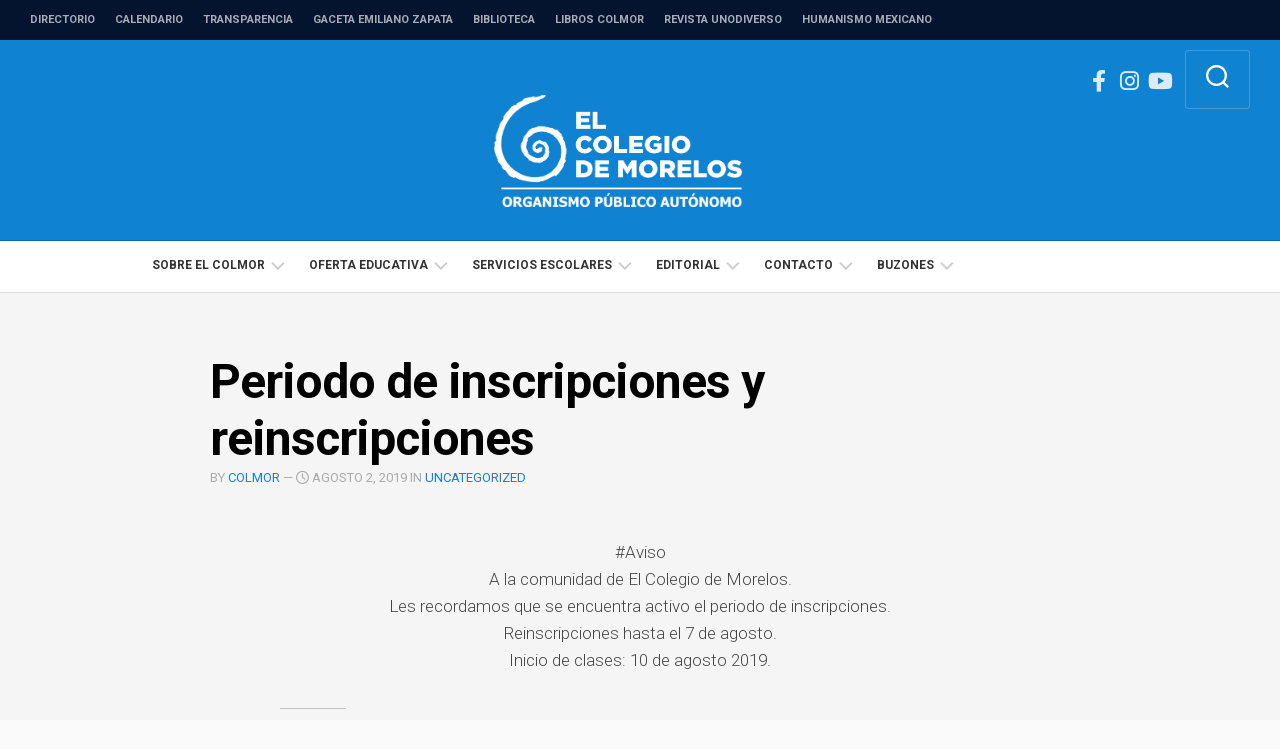

--- FILE ---
content_type: text/html; charset=UTF-8
request_url: https://elcolegiodemorelos.edu.mx/periodo-de-inscripciones-y-reinscripciones/
body_size: 21233
content:
<!DOCTYPE html> 
<html class="no-js" lang="es">

<head>
	<meta charset="UTF-8">
	<meta name="viewport" content="width=device-width, initial-scale=1.0">
	<link rel="profile" href="https://gmpg.org/xfn/11">
		
	<title>Periodo de inscripciones y reinscripciones &#8211; El Colegio de Morelos</title>
<meta name='robots' content='max-image-preview:large' />
<script>document.documentElement.className = document.documentElement.className.replace("no-js","js");</script>
<link rel='dns-prefetch' href='//stats.wp.com' />
<link rel='dns-prefetch' href='//fonts.googleapis.com' />
<link rel='dns-prefetch' href='//v0.wordpress.com' />
<link rel='dns-prefetch' href='//widgets.wp.com' />
<link rel='dns-prefetch' href='//jetpack.wordpress.com' />
<link rel='dns-prefetch' href='//s0.wp.com' />
<link rel='dns-prefetch' href='//public-api.wordpress.com' />
<link rel='dns-prefetch' href='//0.gravatar.com' />
<link rel='dns-prefetch' href='//1.gravatar.com' />
<link rel='dns-prefetch' href='//2.gravatar.com' />
<link rel='preconnect' href='//i0.wp.com' />
<link rel='preconnect' href='//c0.wp.com' />
<link rel="alternate" type="application/rss+xml" title="El Colegio de Morelos &raquo; Feed" href="https://elcolegiodemorelos.edu.mx/feed/" />
<link rel="alternate" type="application/rss+xml" title="El Colegio de Morelos &raquo; Feed de los comentarios" href="https://elcolegiodemorelos.edu.mx/comments/feed/" />
<link rel="alternate" title="oEmbed (JSON)" type="application/json+oembed" href="https://elcolegiodemorelos.edu.mx/wp-json/oembed/1.0/embed?url=https%3A%2F%2Felcolegiodemorelos.edu.mx%2Fperiodo-de-inscripciones-y-reinscripciones%2F" />
<link rel="alternate" title="oEmbed (XML)" type="text/xml+oembed" href="https://elcolegiodemorelos.edu.mx/wp-json/oembed/1.0/embed?url=https%3A%2F%2Felcolegiodemorelos.edu.mx%2Fperiodo-de-inscripciones-y-reinscripciones%2F&#038;format=xml" />
<style id='wp-img-auto-sizes-contain-inline-css' type='text/css'>
img:is([sizes=auto i],[sizes^="auto," i]){contain-intrinsic-size:3000px 1500px}
/*# sourceURL=wp-img-auto-sizes-contain-inline-css */
</style>
<link rel='stylesheet' id='jetpack_related-posts-css' href='https://c0.wp.com/p/jetpack/15.4/modules/related-posts/related-posts.css' type='text/css' media='all' />
<style id='wp-emoji-styles-inline-css' type='text/css'>

	img.wp-smiley, img.emoji {
		display: inline !important;
		border: none !important;
		box-shadow: none !important;
		height: 1em !important;
		width: 1em !important;
		margin: 0 0.07em !important;
		vertical-align: -0.1em !important;
		background: none !important;
		padding: 0 !important;
	}
/*# sourceURL=wp-emoji-styles-inline-css */
</style>
<style id='wp-block-library-inline-css' type='text/css'>
:root{--wp-block-synced-color:#7a00df;--wp-block-synced-color--rgb:122,0,223;--wp-bound-block-color:var(--wp-block-synced-color);--wp-editor-canvas-background:#ddd;--wp-admin-theme-color:#007cba;--wp-admin-theme-color--rgb:0,124,186;--wp-admin-theme-color-darker-10:#006ba1;--wp-admin-theme-color-darker-10--rgb:0,107,160.5;--wp-admin-theme-color-darker-20:#005a87;--wp-admin-theme-color-darker-20--rgb:0,90,135;--wp-admin-border-width-focus:2px}@media (min-resolution:192dpi){:root{--wp-admin-border-width-focus:1.5px}}.wp-element-button{cursor:pointer}:root .has-very-light-gray-background-color{background-color:#eee}:root .has-very-dark-gray-background-color{background-color:#313131}:root .has-very-light-gray-color{color:#eee}:root .has-very-dark-gray-color{color:#313131}:root .has-vivid-green-cyan-to-vivid-cyan-blue-gradient-background{background:linear-gradient(135deg,#00d084,#0693e3)}:root .has-purple-crush-gradient-background{background:linear-gradient(135deg,#34e2e4,#4721fb 50%,#ab1dfe)}:root .has-hazy-dawn-gradient-background{background:linear-gradient(135deg,#faaca8,#dad0ec)}:root .has-subdued-olive-gradient-background{background:linear-gradient(135deg,#fafae1,#67a671)}:root .has-atomic-cream-gradient-background{background:linear-gradient(135deg,#fdd79a,#004a59)}:root .has-nightshade-gradient-background{background:linear-gradient(135deg,#330968,#31cdcf)}:root .has-midnight-gradient-background{background:linear-gradient(135deg,#020381,#2874fc)}:root{--wp--preset--font-size--normal:16px;--wp--preset--font-size--huge:42px}.has-regular-font-size{font-size:1em}.has-larger-font-size{font-size:2.625em}.has-normal-font-size{font-size:var(--wp--preset--font-size--normal)}.has-huge-font-size{font-size:var(--wp--preset--font-size--huge)}.has-text-align-center{text-align:center}.has-text-align-left{text-align:left}.has-text-align-right{text-align:right}.has-fit-text{white-space:nowrap!important}#end-resizable-editor-section{display:none}.aligncenter{clear:both}.items-justified-left{justify-content:flex-start}.items-justified-center{justify-content:center}.items-justified-right{justify-content:flex-end}.items-justified-space-between{justify-content:space-between}.screen-reader-text{border:0;clip-path:inset(50%);height:1px;margin:-1px;overflow:hidden;padding:0;position:absolute;width:1px;word-wrap:normal!important}.screen-reader-text:focus{background-color:#ddd;clip-path:none;color:#444;display:block;font-size:1em;height:auto;left:5px;line-height:normal;padding:15px 23px 14px;text-decoration:none;top:5px;width:auto;z-index:100000}html :where(.has-border-color){border-style:solid}html :where([style*=border-top-color]){border-top-style:solid}html :where([style*=border-right-color]){border-right-style:solid}html :where([style*=border-bottom-color]){border-bottom-style:solid}html :where([style*=border-left-color]){border-left-style:solid}html :where([style*=border-width]){border-style:solid}html :where([style*=border-top-width]){border-top-style:solid}html :where([style*=border-right-width]){border-right-style:solid}html :where([style*=border-bottom-width]){border-bottom-style:solid}html :where([style*=border-left-width]){border-left-style:solid}html :where(img[class*=wp-image-]){height:auto;max-width:100%}:where(figure){margin:0 0 1em}html :where(.is-position-sticky){--wp-admin--admin-bar--position-offset:var(--wp-admin--admin-bar--height,0px)}@media screen and (max-width:600px){html :where(.is-position-sticky){--wp-admin--admin-bar--position-offset:0px}}

/*# sourceURL=wp-block-library-inline-css */
</style><style id='global-styles-inline-css' type='text/css'>
:root{--wp--preset--aspect-ratio--square: 1;--wp--preset--aspect-ratio--4-3: 4/3;--wp--preset--aspect-ratio--3-4: 3/4;--wp--preset--aspect-ratio--3-2: 3/2;--wp--preset--aspect-ratio--2-3: 2/3;--wp--preset--aspect-ratio--16-9: 16/9;--wp--preset--aspect-ratio--9-16: 9/16;--wp--preset--color--black: #000000;--wp--preset--color--cyan-bluish-gray: #abb8c3;--wp--preset--color--white: #ffffff;--wp--preset--color--pale-pink: #f78da7;--wp--preset--color--vivid-red: #cf2e2e;--wp--preset--color--luminous-vivid-orange: #ff6900;--wp--preset--color--luminous-vivid-amber: #fcb900;--wp--preset--color--light-green-cyan: #7bdcb5;--wp--preset--color--vivid-green-cyan: #00d084;--wp--preset--color--pale-cyan-blue: #8ed1fc;--wp--preset--color--vivid-cyan-blue: #0693e3;--wp--preset--color--vivid-purple: #9b51e0;--wp--preset--gradient--vivid-cyan-blue-to-vivid-purple: linear-gradient(135deg,rgb(6,147,227) 0%,rgb(155,81,224) 100%);--wp--preset--gradient--light-green-cyan-to-vivid-green-cyan: linear-gradient(135deg,rgb(122,220,180) 0%,rgb(0,208,130) 100%);--wp--preset--gradient--luminous-vivid-amber-to-luminous-vivid-orange: linear-gradient(135deg,rgb(252,185,0) 0%,rgb(255,105,0) 100%);--wp--preset--gradient--luminous-vivid-orange-to-vivid-red: linear-gradient(135deg,rgb(255,105,0) 0%,rgb(207,46,46) 100%);--wp--preset--gradient--very-light-gray-to-cyan-bluish-gray: linear-gradient(135deg,rgb(238,238,238) 0%,rgb(169,184,195) 100%);--wp--preset--gradient--cool-to-warm-spectrum: linear-gradient(135deg,rgb(74,234,220) 0%,rgb(151,120,209) 20%,rgb(207,42,186) 40%,rgb(238,44,130) 60%,rgb(251,105,98) 80%,rgb(254,248,76) 100%);--wp--preset--gradient--blush-light-purple: linear-gradient(135deg,rgb(255,206,236) 0%,rgb(152,150,240) 100%);--wp--preset--gradient--blush-bordeaux: linear-gradient(135deg,rgb(254,205,165) 0%,rgb(254,45,45) 50%,rgb(107,0,62) 100%);--wp--preset--gradient--luminous-dusk: linear-gradient(135deg,rgb(255,203,112) 0%,rgb(199,81,192) 50%,rgb(65,88,208) 100%);--wp--preset--gradient--pale-ocean: linear-gradient(135deg,rgb(255,245,203) 0%,rgb(182,227,212) 50%,rgb(51,167,181) 100%);--wp--preset--gradient--electric-grass: linear-gradient(135deg,rgb(202,248,128) 0%,rgb(113,206,126) 100%);--wp--preset--gradient--midnight: linear-gradient(135deg,rgb(2,3,129) 0%,rgb(40,116,252) 100%);--wp--preset--font-size--small: 13px;--wp--preset--font-size--medium: 20px;--wp--preset--font-size--large: 36px;--wp--preset--font-size--x-large: 42px;--wp--preset--spacing--20: 0.44rem;--wp--preset--spacing--30: 0.67rem;--wp--preset--spacing--40: 1rem;--wp--preset--spacing--50: 1.5rem;--wp--preset--spacing--60: 2.25rem;--wp--preset--spacing--70: 3.38rem;--wp--preset--spacing--80: 5.06rem;--wp--preset--shadow--natural: 6px 6px 9px rgba(0, 0, 0, 0.2);--wp--preset--shadow--deep: 12px 12px 50px rgba(0, 0, 0, 0.4);--wp--preset--shadow--sharp: 6px 6px 0px rgba(0, 0, 0, 0.2);--wp--preset--shadow--outlined: 6px 6px 0px -3px rgb(255, 255, 255), 6px 6px rgb(0, 0, 0);--wp--preset--shadow--crisp: 6px 6px 0px rgb(0, 0, 0);}:where(.is-layout-flex){gap: 0.5em;}:where(.is-layout-grid){gap: 0.5em;}body .is-layout-flex{display: flex;}.is-layout-flex{flex-wrap: wrap;align-items: center;}.is-layout-flex > :is(*, div){margin: 0;}body .is-layout-grid{display: grid;}.is-layout-grid > :is(*, div){margin: 0;}:where(.wp-block-columns.is-layout-flex){gap: 2em;}:where(.wp-block-columns.is-layout-grid){gap: 2em;}:where(.wp-block-post-template.is-layout-flex){gap: 1.25em;}:where(.wp-block-post-template.is-layout-grid){gap: 1.25em;}.has-black-color{color: var(--wp--preset--color--black) !important;}.has-cyan-bluish-gray-color{color: var(--wp--preset--color--cyan-bluish-gray) !important;}.has-white-color{color: var(--wp--preset--color--white) !important;}.has-pale-pink-color{color: var(--wp--preset--color--pale-pink) !important;}.has-vivid-red-color{color: var(--wp--preset--color--vivid-red) !important;}.has-luminous-vivid-orange-color{color: var(--wp--preset--color--luminous-vivid-orange) !important;}.has-luminous-vivid-amber-color{color: var(--wp--preset--color--luminous-vivid-amber) !important;}.has-light-green-cyan-color{color: var(--wp--preset--color--light-green-cyan) !important;}.has-vivid-green-cyan-color{color: var(--wp--preset--color--vivid-green-cyan) !important;}.has-pale-cyan-blue-color{color: var(--wp--preset--color--pale-cyan-blue) !important;}.has-vivid-cyan-blue-color{color: var(--wp--preset--color--vivid-cyan-blue) !important;}.has-vivid-purple-color{color: var(--wp--preset--color--vivid-purple) !important;}.has-black-background-color{background-color: var(--wp--preset--color--black) !important;}.has-cyan-bluish-gray-background-color{background-color: var(--wp--preset--color--cyan-bluish-gray) !important;}.has-white-background-color{background-color: var(--wp--preset--color--white) !important;}.has-pale-pink-background-color{background-color: var(--wp--preset--color--pale-pink) !important;}.has-vivid-red-background-color{background-color: var(--wp--preset--color--vivid-red) !important;}.has-luminous-vivid-orange-background-color{background-color: var(--wp--preset--color--luminous-vivid-orange) !important;}.has-luminous-vivid-amber-background-color{background-color: var(--wp--preset--color--luminous-vivid-amber) !important;}.has-light-green-cyan-background-color{background-color: var(--wp--preset--color--light-green-cyan) !important;}.has-vivid-green-cyan-background-color{background-color: var(--wp--preset--color--vivid-green-cyan) !important;}.has-pale-cyan-blue-background-color{background-color: var(--wp--preset--color--pale-cyan-blue) !important;}.has-vivid-cyan-blue-background-color{background-color: var(--wp--preset--color--vivid-cyan-blue) !important;}.has-vivid-purple-background-color{background-color: var(--wp--preset--color--vivid-purple) !important;}.has-black-border-color{border-color: var(--wp--preset--color--black) !important;}.has-cyan-bluish-gray-border-color{border-color: var(--wp--preset--color--cyan-bluish-gray) !important;}.has-white-border-color{border-color: var(--wp--preset--color--white) !important;}.has-pale-pink-border-color{border-color: var(--wp--preset--color--pale-pink) !important;}.has-vivid-red-border-color{border-color: var(--wp--preset--color--vivid-red) !important;}.has-luminous-vivid-orange-border-color{border-color: var(--wp--preset--color--luminous-vivid-orange) !important;}.has-luminous-vivid-amber-border-color{border-color: var(--wp--preset--color--luminous-vivid-amber) !important;}.has-light-green-cyan-border-color{border-color: var(--wp--preset--color--light-green-cyan) !important;}.has-vivid-green-cyan-border-color{border-color: var(--wp--preset--color--vivid-green-cyan) !important;}.has-pale-cyan-blue-border-color{border-color: var(--wp--preset--color--pale-cyan-blue) !important;}.has-vivid-cyan-blue-border-color{border-color: var(--wp--preset--color--vivid-cyan-blue) !important;}.has-vivid-purple-border-color{border-color: var(--wp--preset--color--vivid-purple) !important;}.has-vivid-cyan-blue-to-vivid-purple-gradient-background{background: var(--wp--preset--gradient--vivid-cyan-blue-to-vivid-purple) !important;}.has-light-green-cyan-to-vivid-green-cyan-gradient-background{background: var(--wp--preset--gradient--light-green-cyan-to-vivid-green-cyan) !important;}.has-luminous-vivid-amber-to-luminous-vivid-orange-gradient-background{background: var(--wp--preset--gradient--luminous-vivid-amber-to-luminous-vivid-orange) !important;}.has-luminous-vivid-orange-to-vivid-red-gradient-background{background: var(--wp--preset--gradient--luminous-vivid-orange-to-vivid-red) !important;}.has-very-light-gray-to-cyan-bluish-gray-gradient-background{background: var(--wp--preset--gradient--very-light-gray-to-cyan-bluish-gray) !important;}.has-cool-to-warm-spectrum-gradient-background{background: var(--wp--preset--gradient--cool-to-warm-spectrum) !important;}.has-blush-light-purple-gradient-background{background: var(--wp--preset--gradient--blush-light-purple) !important;}.has-blush-bordeaux-gradient-background{background: var(--wp--preset--gradient--blush-bordeaux) !important;}.has-luminous-dusk-gradient-background{background: var(--wp--preset--gradient--luminous-dusk) !important;}.has-pale-ocean-gradient-background{background: var(--wp--preset--gradient--pale-ocean) !important;}.has-electric-grass-gradient-background{background: var(--wp--preset--gradient--electric-grass) !important;}.has-midnight-gradient-background{background: var(--wp--preset--gradient--midnight) !important;}.has-small-font-size{font-size: var(--wp--preset--font-size--small) !important;}.has-medium-font-size{font-size: var(--wp--preset--font-size--medium) !important;}.has-large-font-size{font-size: var(--wp--preset--font-size--large) !important;}.has-x-large-font-size{font-size: var(--wp--preset--font-size--x-large) !important;}
/*# sourceURL=global-styles-inline-css */
</style>

<style id='classic-theme-styles-inline-css' type='text/css'>
/*! This file is auto-generated */
.wp-block-button__link{color:#fff;background-color:#32373c;border-radius:9999px;box-shadow:none;text-decoration:none;padding:calc(.667em + 2px) calc(1.333em + 2px);font-size:1.125em}.wp-block-file__button{background:#32373c;color:#fff;text-decoration:none}
/*# sourceURL=/wp-includes/css/classic-themes.min.css */
</style>
<link rel='stylesheet' id='wp-components-css' href='https://c0.wp.com/c/6.9/wp-includes/css/dist/components/style.min.css' type='text/css' media='all' />
<link rel='stylesheet' id='godaddy-styles-css' href='https://elcolegiodemorelos.edu.mx/wp-content/plugins/coblocks/includes/Dependencies/GoDaddy/Styles/build/latest.css?ver=2.0.2' type='text/css' media='all' />
<link rel='stylesheet' id='agnar-style-css' href='https://elcolegiodemorelos.edu.mx/wp-content/themes/agnar/style.css?ver=6.9' type='text/css' media='all' />
<style id='agnar-style-inline-css' type='text/css'>
body { font-family: "Roboto", Arial, sans-serif; }

::selection { background-color: #0f83d2; }
::-moz-selection { background-color: #0f83d2; }

a,
.themeform label .required,
.toggle-search:hover,
.toggle-search.active,
.post-hover:hover .post-title a,
.post-title a:hover,
.post-nav li a:hover span,
.post-nav li a:hover i,
.widget a:hover,
.widget > ul li a:hover:before,
.widget > h3:after,
.widget_rss ul li a,
.widget_calendar a,
.alx-tabs-nav li.active a,
.alx-tab .tab-item-category a,
.alx-posts .post-item-category a,
.alx-tab li:hover .tab-item-title a,
.alx-tab li:hover .tab-item-comment a,
.alx-posts li:hover .post-item-title a,
.comment-tabs li.active a,
.comment-awaiting-moderation,
.child-menu a:hover,
.child-menu .current_page_item > a,
.wp-pagenavi a { color: #0f83d2; }

#wrap-nav-header .nav-menu:not(.mobile) a:hover { color: #0f83d2; }
#wrap-nav-header .nav-menu:not(.mobile) > div > ul > li.current_page_item > span > a:before, 
#wrap-nav-header .nav-menu:not(.mobile) > div > ul > li.current-menu-item > span > a:before, 
#wrap-nav-header .nav-menu:not(.mobile) > div > ul > li.current-menu-ancestor > span > a:before, 
#wrap-nav-header .nav-menu:not(.mobile) > div > ul > li.current-post-parent > span > a:before { border-bottom: 8px solid #0f83d2; }
#wrap-nav-header .nav-menu:not(.mobile) > div > ul > li.current_page_item > span, 
#wrap-nav-header .nav-menu:not(.mobile) > div > ul > li.current-menu-item > span, 
#wrap-nav-header .nav-menu:not(.mobile) > div > ul > li.current-menu-ancestor > span, 
#wrap-nav-header .nav-menu:not(.mobile) > div > ul > li.current-post-parent > span { border-bottom-color: #0f83d2; }
#wrap-nav-header .nav-menu:not(.mobile) > div > ul > li.current_page_item > span > a, 
#wrap-nav-header .nav-menu:not(.mobile) > div > ul > li.current-menu-item > span > a, 
#wrap-nav-header .nav-menu:not(.mobile) > div > ul > li.current-menu-ancestor > span > a, 
#wrap-nav-header .nav-menu:not(.mobile) > div > ul > li.current-post-parent > span > a { color: #0f83d2; }
#wrap-nav-header .nav-menu:not(.mobile) ul ul li.current_page_item > span > a, 
#wrap-nav-header .nav-menu:not(.mobile) ul ul li.current-menu-item > span > a, 
#wrap-nav-header .nav-menu:not(.mobile) ul ul li.current-menu-ancestor > span > a, 
#wrap-nav-header .nav-menu:not(.mobile) ul ul li.current-post-parent > span > a { color: #0f83d2; }
#wrap-nav-footer .nav-menu:not(.mobile) a:hover { color: #0f83d2; }
#wrap-nav-footer .nav-menu:not(.mobile) li.current_page_item > span > a, 
#wrap-nav-footer .nav-menu:not(.mobile) li.current-menu-item > span > a, 
#wrap-nav-footer .nav-menu:not(.mobile) li.current-menu-ancestor > span > a, 
#wrap-nav-footer .nav-menu:not(.mobile) li.current-post-parent > span > a { color: #0f83d2; }
#wrap-nav-footer .nav-menu:not(.mobile) ul ul li.current_page_item > span > a, 
#wrap-nav-footer .nav-menu:not(.mobile) ul ul li.current-menu-item > span > a, 
#wrap-nav-footer .nav-menu:not(.mobile) ul ul li.current-menu-ancestor > span > a, 
#wrap-nav-footer .nav-menu:not(.mobile) ul ul li.current-post-parent > span > a { color: #0f83d2; }

.themeform input[type="button"],
.themeform input[type="reset"],
.themeform input[type="submit"],
.themeform button[type="button"],
.themeform button[type="reset"],
.themeform button[type="submit"],
.featured-category-title,
.post-comments,
.post-tags a:hover,
.author-bio .bio-avatar:after,
.widget_calendar caption,
.commentlist li.bypostauthor > .comment-body:after,
.commentlist li.comment-author-admin > .comment-body:after { background-color: #0f83d2; }

.flex-item .avatar:hover { border-color: #0f83d2; }

#header-content,
.featured-category-title span:before,
.alx-tabs-nav li.active a { border-top-color: #0f83d2;  }

.featured-category-title span:before,
.widget > h3 > span,
.comment-tabs li.active a,
.wp-pagenavi a:hover,
.wp-pagenavi a:active,
.wp-pagenavi span.current { border-bottom-color: #0f83d2;  }

.featured-category-title span:after,
.post-comments > span:before { border-right-color: #0f83d2;  }

.featured-category-title span:before { border-left-color: #0f83d2;  }				
				

#wrap-nav-topbar { background: #04142e; }
#wrap-nav-topbar .nav-menu:not(.mobile) .menu ul { background: #04142e; }
#wrap-nav-topbar .nav-menu:not(.mobile) .menu ul:after { border-bottom-color: #04142e; }
#wrap-nav-topbar .nav-menu:not(.mobile) .menu ul ul:after { border-right-color: #04142e; border-bottom-color: transparent; }
#wrap-nav-topbar .nav-menu.mobile { background: #04142e; }
#wrap-nav-topbar .nav-menu.mobile ul ul { background: rgba(0,0,0,0.05); }
#wrap-nav-topbar .nav-menu.mobile ul li .menu-item-wrapper,
#wrap-nav-topbar .nav-menu.mobile ul ul li .menu-item-wrapper { border-bottom: 1px solid rgba(255,255,255,0.12); }
#wrap-nav-topbar .nav-menu.mobile ul button,
#wrap-nav-topbar .nav-menu.mobile ul ul button { border-left: 1px solid rgba(255,255,255,0.12); }
#wrap-nav-topbar .nav-menu.mobile > div > ul { border-top: 1px solid rgba(255,255,255,0.12); }
				
#header-content { border-top-color: #0f83d2; }
#header-content { border-top-width: 0px; }

#header-content { background: #0f83d2; border-bottom: 1px solid rgba(0,0,0,0.2) }
.site-title a { color: #fff; }
.site-description { color: rgba(255,255,255,0.7); }
.toggle-search { color: #fff; border-color: rgba(255,255,255,0.2); }
@media only screen and (min-width: 720px) {
	.toggle-search .svg-icon { fill: #fff; }
	.toggle-search:hover .svg-icon,
	.toggle-search.active .svg-icon { fill: #fff; }
}
.search-expand { background: #0f83d2; border-color: rgba(255,255,255,0.2); }
#header .social-links .social-tooltip { color: #fff; }
@media only screen and (max-width: 719px) {
	#header .social-links { border-top-color: rgba(255,255,255,0.2)!important; }
	.toggle-search { background: #fff; color: #555; border-right-color: #eee; }
	.toggle-search:hover,
	.toggle-search.active { color: #555; }
	.search-expand { background: transparent; }
}
				
.site-title a img { max-height: 112px; }
.featured-posts { height: 520px; }
.site-title a, .site-description { color: #blank; }

/*# sourceURL=agnar-style-inline-css */
</style>
<link rel='stylesheet' id='agnar-responsive-css' href='https://elcolegiodemorelos.edu.mx/wp-content/themes/agnar/responsive.css?ver=6.9' type='text/css' media='all' />
<link rel='stylesheet' id='agnar-font-awesome-css' href='https://elcolegiodemorelos.edu.mx/wp-content/themes/agnar/fonts/all.min.css?ver=6.9' type='text/css' media='all' />
<link rel='stylesheet' id='roboto-css' href='//fonts.googleapis.com/css?family=Roboto%3A400%2C300italic%2C300%2C400italic%2C700&#038;subset=latin%2Clatin-ext&#038;ver=6.9' type='text/css' media='all' />
<link rel='stylesheet' id='open-sans-css' href='https://fonts.googleapis.com/css?family=Open+Sans%3A300italic%2C400italic%2C600italic%2C300%2C400%2C600&#038;subset=latin%2Clatin-ext&#038;display=fallback&#038;ver=6.9' type='text/css' media='all' />
<link rel='stylesheet' id='jetpack_likes-css' href='https://c0.wp.com/p/jetpack/15.4/modules/likes/style.css' type='text/css' media='all' />
<script type="text/javascript" id="jetpack_related-posts-js-extra">
/* <![CDATA[ */
var related_posts_js_options = {"post_heading":"h4"};
//# sourceURL=jetpack_related-posts-js-extra
/* ]]> */
</script>
<script type="text/javascript" src="https://c0.wp.com/p/jetpack/15.4/_inc/build/related-posts/related-posts.min.js" id="jetpack_related-posts-js"></script>
<script type="text/javascript" src="https://c0.wp.com/c/6.9/wp-includes/js/jquery/jquery.min.js" id="jquery-core-js"></script>
<script type="text/javascript" src="https://c0.wp.com/c/6.9/wp-includes/js/jquery/jquery-migrate.min.js" id="jquery-migrate-js"></script>
<script type="text/javascript" src="https://elcolegiodemorelos.edu.mx/wp-content/themes/agnar/js/jquery.flexslider.min.js?ver=6.9" id="agnar-flexslider-js"></script>
<link rel="https://api.w.org/" href="https://elcolegiodemorelos.edu.mx/wp-json/" /><link rel="alternate" title="JSON" type="application/json" href="https://elcolegiodemorelos.edu.mx/wp-json/wp/v2/posts/3230" /><link rel="EditURI" type="application/rsd+xml" title="RSD" href="https://elcolegiodemorelos.edu.mx/xmlrpc.php?rsd" />
<meta name="generator" content="WordPress 6.9" />
<link rel="canonical" href="https://elcolegiodemorelos.edu.mx/periodo-de-inscripciones-y-reinscripciones/" />
<link rel='shortlink' href='https://wp.me/pdonA0-Q6' />
        <style>
            :root {
                --tpg-primary-color: #0d6efd;
                --tpg-secondary-color: #0654c4;
                --tpg-primary-light: #c4d0ff
            }

                        body .rt-tpg-container .rt-loading,
            body #bottom-script-loader .rt-ball-clip-rotate {
                color: #0367bf !important;
            }

                    </style>
		            <style>
                .rt-container-fluid {
                    position: relative;
                }

                .rt-tpg-container .tpg-pre-loader {
                    position: relative;
                    overflow: hidden;
                }

                .rt-tpg-container .rt-loading-overlay {
                    opacity: 0;
                    visibility: hidden;
                    position: absolute;
                    top: 0;
                    left: 0;
                    width: 100%;
                    height: 100%;
                    z-index: 1;
                    background-color: #fff;
                }

                .rt-tpg-container .rt-loading {
                    color: var(--tpg-primary-color);
                    position: absolute;
                    top: 40%;
                    left: 50%;
                    margin-left: -16px;
                    z-index: 2;
                    opacity: 0;
                    visibility: hidden;
                }

                .rt-tpg-container .tpg-pre-loader .rt-loading-overlay {
                    opacity: 0.8;
                    visibility: visible;
                }

                .tpg-carousel-main .tpg-pre-loader .rt-loading-overlay {
                    opacity: 1;
                }

                .rt-tpg-container .tpg-pre-loader .rt-loading {
                    opacity: 1;
                    visibility: visible;
                }


                #bottom-script-loader {
                    position: absolute;
                    width: calc(100% + 60px);
                    height: calc(100% + 60px);
                    z-index: 999;
                    background: rgba(255, 255, 255, 0.95);
                    margin: -30px;
                }

                #bottom-script-loader .rt-ball-clip-rotate {
                    color: var(--tpg-primary-color);
                    position: absolute;
                    top: 80px;
                    left: 50%;
                    margin-left: -16px;
                    z-index: 2;
                }

                .tpg-el-main-wrapper.loading {
                    min-height: 300px;
                    transition: 0.4s;
                }

                .tpg-el-main-wrapper.loading::before {
                    width: 32px;
                    height: 32px;
                    display: inline-block;
                    float: none;
                    border: 2px solid currentColor;
                    background: transparent;
                    border-bottom-color: transparent;
                    border-radius: 100%;
                    -webkit-animation: ball-clip-rotate 0.75s linear infinite;
                    -moz-animation: ball-clip-rotate 0.75s linear infinite;
                    -o-animation: ball-clip-rotate 0.75s linear infinite;
                    animation: ball-clip-rotate 0.75s linear infinite;
                    left: 50%;
                    top: 50%;
                    position: absolute;
                    z-index: 9999999999;
                    color: red;
                }


                .rt-tpg-container .slider-main-wrapper,
                .tpg-el-main-wrapper .slider-main-wrapper {
                    opacity: 0;
                }

                .md-modal {
                    visibility: hidden;
                }

                .md-modal.md-show {
                    visibility: visible;
                }

                .builder-content.content-invisible {
                    visibility: hidden;
                }

                .rt-tpg-container > *:not(.bottom-script-loader, .slider-main-wrapper) {
                    opacity: 0;
                }

                .rt-popup-content .rt-tpg-container > *:not(.bottom-script-loader, .slider-main-wrapper) {
                    opacity: 1;
                }

            </style>

            <script>
                jQuery(document).ready(function () {
                    setTimeout(function () {
                        jQuery('.rt-tpg-container > *:not(.bottom-script-loader, .slider-main-wrapper)').animate({ 'opacity': 1 })
                    }, 100)
                })

                jQuery(window).on('elementor/frontend/init', function () {
                    if (elementorFrontend.isEditMode()) {
                        elementorFrontend.hooks.addAction('frontend/element_ready/widget', function () {
                            jQuery('.rt-tpg-container > *:not(.bottom-script-loader, .slider-main-wrapper)').animate({ 'opacity': 1 })
                        })
                    }
                })
            </script>
			<style>img#wpstats{display:none}</style>
		<style type="text/css" id="custom-background-css">
body.custom-background { background-color: #fafafa; }
</style>
	
<!-- Jetpack Open Graph Tags -->
<meta property="og:type" content="article" />
<meta property="og:title" content="Periodo de inscripciones y reinscripciones" />
<meta property="og:url" content="https://elcolegiodemorelos.edu.mx/periodo-de-inscripciones-y-reinscripciones/" />
<meta property="og:description" content="#Aviso A la comunidad de El Colegio de Morelos. Les recordamos que se encuentra activo el periodo de inscripciones. Reinscripciones hasta el 7 de agosto. Inicio de clases: 10 de agosto 2019." />
<meta property="article:published_time" content="2019-08-02T17:17:17+00:00" />
<meta property="article:modified_time" content="2019-09-25T18:17:30+00:00" />
<meta property="og:site_name" content="El Colegio de Morelos" />
<meta property="og:image" content="https://i0.wp.com/elcolegiodemorelos.edu.mx/wp-content/uploads/2021/02/Logo-Autonomo-blanco.png?fit=2460%2C1109&#038;ssl=1" />
<meta property="og:image:width" content="2460" />
<meta property="og:image:height" content="1109" />
<meta property="og:image:alt" content="" />
<meta property="og:locale" content="es_ES" />
<meta name="twitter:text:title" content="Periodo de inscripciones y reinscripciones" />
<meta name="twitter:image" content="https://i0.wp.com/elcolegiodemorelos.edu.mx/wp-content/uploads/2020/11/cropped-icon-5.png?fit=240%2C240&amp;ssl=1" />
<meta name="twitter:card" content="summary" />

<!-- End Jetpack Open Graph Tags -->
<link rel="icon" href="https://i0.wp.com/elcolegiodemorelos.edu.mx/wp-content/uploads/2020/11/cropped-icon-5.png?fit=32%2C32&#038;ssl=1" sizes="32x32" />
<link rel="icon" href="https://i0.wp.com/elcolegiodemorelos.edu.mx/wp-content/uploads/2020/11/cropped-icon-5.png?fit=192%2C192&#038;ssl=1" sizes="192x192" />
<link rel="apple-touch-icon" href="https://i0.wp.com/elcolegiodemorelos.edu.mx/wp-content/uploads/2020/11/cropped-icon-5.png?fit=180%2C180&#038;ssl=1" />
<meta name="msapplication-TileImage" content="https://i0.wp.com/elcolegiodemorelos.edu.mx/wp-content/uploads/2020/11/cropped-icon-5.png?fit=270%2C270&#038;ssl=1" />
		<style type="text/css" id="wp-custom-css">
			div#wrap-nav-topbar.wrap-nav {
	background-color: #04142E;
	font-family: Roboto;
	color: white;
}
nav#nav-topbar-nav.main-navigation.nav-menu {
	font-size: 11px;
	font-weight: bold !important;
}



div#header-content { 
	background-color: 0F83D2;
	height: 200px;
}
.site-title {
	margin-top: 45px;
	margin-left: 38%;
}


div#wrap-nav-header.wrap-nav {
	font-family: Roboto;
	font-size:  !important;
}
div.menu-principal-container {
	padding-left: 10% !important;
	padding-right: 10% !important;
}
div#wrap-nav-header.wrap-nav a {
	font-size: 12px !important;
	text-transform: Uppercase;
}



div.featured-item {
	margin-top: 0px;
}
div.featured-posts.group.featured-count-1 {
	padding: 0px !important;
	margin: 0px !important;
	box-shadow: 2px 2px 6px gray;
	
}



.page-title.group {
	display: none !important;
}



h3.group::after {
	display: none;
}


.postid-10073 .post-title  {
	display: none !important;
}

.postid-10073 div.post-byline  {
	display: none !important;
}		</style>
		<style id="kirki-inline-styles"></style><link rel='stylesheet' id='joinchat-css' href='https://elcolegiodemorelos.edu.mx/wp-content/plugins/creame-whatsapp-me/public/css/joinchat.min.css?ver=6.0.10' type='text/css' media='all' />
<style id='joinchat-inline-css' type='text/css'>
.joinchat{--ch:142;--cs:70%;--cl:49%;--bw:1}
/*# sourceURL=joinchat-inline-css */
</style>
</head>

<body class="wp-singular post-template-default single single-post postid-3230 single-format-standard custom-background wp-custom-logo wp-theme-agnar rttpg rttpg-7.8.8 radius-frontend rttpg-body-wrap col-1c full-width logged-out">


<a class="skip-link screen-reader-text" href="#page">Skip to content</a>

<div id="wrapper">

	<header id="header">
		
				
					<div id="wrap-nav-topbar" class="wrap-nav">
				<div class="container-inner">
							<nav id="nav-topbar-nav" class="main-navigation nav-menu">
			<button class="menu-toggle" aria-controls="primary-menu" aria-expanded="false">
				<span class="screen-reader-text">Expand Menu</span><div class="menu-toggle-icon"><span></span><span></span><span></span></div>			</button>
			<div class="menu-acceso-rapido-container"><ul id="nav-topbar" class="menu"><li id="menu-item-8668" class="menu-item menu-item-type-post_type menu-item-object-page menu-item-8668"><span class="menu-item-wrapper"><a href="https://elcolegiodemorelos.edu.mx/directorio/" data-ps2id-api="true">Directorio</a></span></li>
<li id="menu-item-11211" class="menu-item menu-item-type-post_type menu-item-object-post menu-item-11211"><span class="menu-item-wrapper"><a href="https://elcolegiodemorelos.edu.mx/calendario-escolar-academico-2025/" data-ps2id-api="true">Calendario</a></span></li>
<li id="menu-item-8216" class="menu-item menu-item-type-post_type menu-item-object-page menu-item-8216"><span class="menu-item-wrapper"><a href="https://elcolegiodemorelos.edu.mx/transparencia/" data-ps2id-api="true">Transparencia</a></span></li>
<li id="menu-item-8340" class="menu-item menu-item-type-post_type menu-item-object-page menu-item-8340"><span class="menu-item-wrapper"><a href="https://elcolegiodemorelos.edu.mx/gaceta-oficial/" data-ps2id-api="true">Gaceta Emiliano Zapata</a></span></li>
<li id="menu-item-8213" class="menu-item menu-item-type-post_type menu-item-object-page menu-item-home menu-item-8213"><span class="menu-item-wrapper"><a href="https://elcolegiodemorelos.edu.mx/biblioteca/" data-ps2id-api="true">Biblioteca</a></span></li>
<li id="menu-item-8269" class="menu-item menu-item-type-custom menu-item-object-custom menu-item-8269"><span class="menu-item-wrapper"><a target="_blank" href="https://editorial.elcolegiodemorelos.edu.mx/index.php/editorial" data-ps2id-api="true">Libros COLMOR</a></span></li>
<li id="menu-item-8324" class="menu-item menu-item-type-custom menu-item-object-custom menu-item-8324"><span class="menu-item-wrapper"><a target="_blank" href="https://revistas.elcolegiodemorelos.edu.mx/index.php/unodiverso/index" data-ps2id-api="true">Revista unodiverso</a></span></li>
<li id="menu-item-12042" class="menu-item menu-item-type-custom menu-item-object-custom menu-item-12042"><span class="menu-item-wrapper"><a href="https://www.humanistas.org.mx/" data-ps2id-api="true">Humanismo Mexicano</a></span></li>
</ul></div>		</nav>
						</div>
			</div>
				
				
		<div id="header-sticky">
			
			<div id="header-content">
				<div class="container-inner">
					<div class="group pad">
						<p class="site-title"><a href="https://elcolegiodemorelos.edu.mx/" rel="home"><img src="https://i0.wp.com/elcolegiodemorelos.edu.mx/wp-content/uploads/2021/02/Logo-Autonomo-blanco.png?fit=2460%2C1109&#038;ssl=1" alt="El Colegio de Morelos"></a></p>
												
													<ul class="social-links"><li><a rel="nofollow" class="social-tooltip" title="Facebook" href="https://www.facebook.com/elcolegiodemorelos" target="_blank"><i class="fab fa-facebook-f" style="color: #dcecf7;"></i></a></li><li><a rel="nofollow" class="social-tooltip" title="Instagram" href="https://www.instagram.com/colmor_mx/" target="_blank"><i class="fab fa-instagram" style="color: #dcecf7;"></i></a></li><li><a rel="nofollow" class="social-tooltip" title="YouTube" href="https://www.youtube.com/@ElColegiodeMorelos" target="_blank"><i class="fab fa-youtube" style="color: #dcecf7;"></i></a></li></ul>												
													<div class="container">
								<div class="search-trap-focus">
									<button class="toggle-search">
										<svg class="svg-icon" id="svg-search" aria-hidden="true" role="img" focusable="false" xmlns="http://www.w3.org/2000/svg" width="23" height="23" viewBox="0 0 23 23"><path d="M38.710696,48.0601792 L43,52.3494831 L41.3494831,54 L37.0601792,49.710696 C35.2632422,51.1481185 32.9839107,52.0076499 30.5038249,52.0076499 C24.7027226,52.0076499 20,47.3049272 20,41.5038249 C20,35.7027226 24.7027226,31 30.5038249,31 C36.3049272,31 41.0076499,35.7027226 41.0076499,41.5038249 C41.0076499,43.9839107 40.1481185,46.2632422 38.710696,48.0601792 Z M36.3875844,47.1716785 C37.8030221,45.7026647 38.6734666,43.7048964 38.6734666,41.5038249 C38.6734666,36.9918565 35.0157934,33.3341833 30.5038249,33.3341833 C25.9918565,33.3341833 22.3341833,36.9918565 22.3341833,41.5038249 C22.3341833,46.0157934 25.9918565,49.6734666 30.5038249,49.6734666 C32.7048964,49.6734666 34.7026647,48.8030221 36.1716785,47.3875844 C36.2023931,47.347638 36.2360451,47.3092237 36.2726343,47.2726343 C36.3092237,47.2360451 36.347638,47.2023931 36.3875844,47.1716785 Z" transform="translate(-20 -31)"></path></svg>
										<svg class="svg-icon" id="svg-close" aria-hidden="true" role="img" focusable="false" xmlns="http://www.w3.org/2000/svg" width="23" height="23" viewBox="0 0 16 16"><polygon fill="" fill-rule="evenodd" points="6.852 7.649 .399 1.195 1.445 .149 7.899 6.602 14.352 .149 15.399 1.195 8.945 7.649 15.399 14.102 14.352 15.149 7.899 8.695 1.445 15.149 .399 14.102"></polygon></svg>
									</button>
									<div class="search-expand">
										<div class="search-expand-inner">
											<form method="get" class="searchform themeform" action="https://elcolegiodemorelos.edu.mx/">
	<div>
		<input type="text" class="search" name="s" onblur="if(this.value=='')this.value='To search type and hit enter';" onfocus="if(this.value=='To search type and hit enter')this.value='';" value="To search type and hit enter" />
	</div>
</form>										</div>
									</div>
								</div>
							</div><!--/.container-->
												
					</div>
				</div>
			</div><!--/#header-content-->	
			
		</div><!--/#header-sticky-->	
		
					<div id="wrap-nav-header" class="wrap-nav">
				<div class="container-inner">
							<nav id="nav-header-nav" class="main-navigation nav-menu">
			<button class="menu-toggle" aria-controls="primary-menu" aria-expanded="false">
				<span class="screen-reader-text">Expand Menu</span><div class="menu-toggle-icon"><span></span><span></span><span></span></div>			</button>
			<div class="menu-principal-container"><ul id="nav-header" class="menu"><li id="menu-item-20" class="menu-item menu-item-type-custom menu-item-object-custom menu-item-has-children menu-item-20"><span class="menu-item-wrapper has-arrow"><a href="/sobre-colmor" data-ps2id-api="true">Sobre el COLMOR</a><button onClick="alxMediaMenu.toggleItem(this)"><span class="screen-reader-text">Toggle Child Menu</span><svg class="svg-icon" aria-hidden="true" role="img" focusable="false" xmlns="http://www.w3.org/2000/svg" width="14" height="8" viewBox="0 0 20 12"><polygon fill="" fill-rule="evenodd" points="1319.899 365.778 1327.678 358 1329.799 360.121 1319.899 370.021 1310 360.121 1312.121 358" transform="translate(-1310 -358)"></polygon></svg></button></span>
<ul class="sub-menu">
	<li id="menu-item-8667" class="menu-item menu-item-type-post_type menu-item-object-page menu-item-8667"><span class="menu-item-wrapper"><a href="https://elcolegiodemorelos.edu.mx/directorio/" data-ps2id-api="true">Directorio</a></span></li>
	<li id="menu-item-9767" class="menu-item menu-item-type-post_type menu-item-object-page menu-item-9767"><span class="menu-item-wrapper"><a href="https://elcolegiodemorelos.edu.mx/?page_id=8560" data-ps2id-api="true">Profesorado de tiempo completo</a></span></li>
	<li id="menu-item-1699" class="menu-item menu-item-type-post_type menu-item-object-page menu-item-1699"><span class="menu-item-wrapper"><a href="https://elcolegiodemorelos.edu.mx/colaboracion-interinstitucional/" data-ps2id-api="true">Cooperación interinstitucional</a></span></li>
	<li id="menu-item-422" class="menu-item menu-item-type-post_type menu-item-object-page menu-item-has-children menu-item-422"><span class="menu-item-wrapper has-arrow"><a href="https://elcolegiodemorelos.edu.mx/?page_id=420" data-ps2id-api="true">Órganos colegiados</a><button onClick="alxMediaMenu.toggleItem(this)"><span class="screen-reader-text">Toggle Child Menu</span><svg class="svg-icon" aria-hidden="true" role="img" focusable="false" xmlns="http://www.w3.org/2000/svg" width="14" height="8" viewBox="0 0 20 12"><polygon fill="" fill-rule="evenodd" points="1319.899 365.778 1327.678 358 1329.799 360.121 1319.899 370.021 1310 360.121 1312.121 358" transform="translate(-1310 -358)"></polygon></svg></button></span>
	<ul class="sub-menu">
		<li id="menu-item-9601" class="menu-item menu-item-type-post_type menu-item-object-page menu-item-9601"><span class="menu-item-wrapper"><a href="https://elcolegiodemorelos.edu.mx/unidad-de-igualdad-de-genero/" data-ps2id-api="true">Unidad de Igualdad de Género</a></span></li>
		<li id="menu-item-9311" class="menu-item menu-item-type-post_type menu-item-object-page menu-item-9311"><span class="menu-item-wrapper"><a href="https://elcolegiodemorelos.edu.mx/unidad-de-evaluacion-y-control/" data-ps2id-api="true">Unidad de Evaluación y Control</a></span></li>
	</ul>
</li>
</ul>
</li>
<li id="menu-item-8750" class="menu-item menu-item-type-custom menu-item-object-custom menu-item-has-children menu-item-8750"><span class="menu-item-wrapper has-arrow"><a href="#" data-ps2id-api="true">Oferta educativa</a><button onClick="alxMediaMenu.toggleItem(this)"><span class="screen-reader-text">Toggle Child Menu</span><svg class="svg-icon" aria-hidden="true" role="img" focusable="false" xmlns="http://www.w3.org/2000/svg" width="14" height="8" viewBox="0 0 20 12"><polygon fill="" fill-rule="evenodd" points="1319.899 365.778 1327.678 358 1329.799 360.121 1319.899 370.021 1310 360.121 1312.121 358" transform="translate(-1310 -358)"></polygon></svg></button></span>
<ul class="sub-menu">
	<li id="menu-item-1087" class="menu-item menu-item-type-custom menu-item-object-custom menu-item-has-children menu-item-1087"><span class="menu-item-wrapper has-arrow"><a href="#" data-ps2id-api="true">Programas</a><button onClick="alxMediaMenu.toggleItem(this)"><span class="screen-reader-text">Toggle Child Menu</span><svg class="svg-icon" aria-hidden="true" role="img" focusable="false" xmlns="http://www.w3.org/2000/svg" width="14" height="8" viewBox="0 0 20 12"><polygon fill="" fill-rule="evenodd" points="1319.899 365.778 1327.678 358 1329.799 360.121 1319.899 370.021 1310 360.121 1312.121 358" transform="translate(-1310 -358)"></polygon></svg></button></span>
	<ul class="sub-menu">
		<li id="menu-item-3098" class="menu-item menu-item-type-custom menu-item-object-custom menu-item-has-children menu-item-3098"><span class="menu-item-wrapper has-arrow"><a href="#" data-ps2id-api="true">Maestrías</a><button onClick="alxMediaMenu.toggleItem(this)"><span class="screen-reader-text">Toggle Child Menu</span><svg class="svg-icon" aria-hidden="true" role="img" focusable="false" xmlns="http://www.w3.org/2000/svg" width="14" height="8" viewBox="0 0 20 12"><polygon fill="" fill-rule="evenodd" points="1319.899 365.778 1327.678 358 1329.799 360.121 1319.899 370.021 1310 360.121 1312.121 358" transform="translate(-1310 -358)"></polygon></svg></button></span>
		<ul class="sub-menu">
			<li id="menu-item-2932" class="menu-item menu-item-type-post_type menu-item-object-page menu-item-2932"><span class="menu-item-wrapper"><a href="https://elcolegiodemorelos.edu.mx/maestria-en-antropologia/" data-ps2id-api="true">Antropología</a></span></li>
			<li id="menu-item-2926" class="menu-item menu-item-type-post_type menu-item-object-page menu-item-2926"><span class="menu-item-wrapper"><a href="https://elcolegiodemorelos.edu.mx/maestria-en-ciencias-politicas-y-sociales/" data-ps2id-api="true">Ciencias Políticas y Sociales</a></span></li>
			<li id="menu-item-2920" class="menu-item menu-item-type-post_type menu-item-object-page menu-item-2920"><span class="menu-item-wrapper"><a href="https://elcolegiodemorelos.edu.mx/maestria-en-ensenanza-superior/" data-ps2id-api="true">Educación</a></span></li>
			<li id="menu-item-2938" class="menu-item menu-item-type-post_type menu-item-object-page menu-item-2938"><span class="menu-item-wrapper"><a href="https://elcolegiodemorelos.edu.mx/maestria-en-filosofia/" data-ps2id-api="true">Filosofía</a></span></li>
			<li id="menu-item-2945" class="menu-item menu-item-type-post_type menu-item-object-page menu-item-2945"><span class="menu-item-wrapper"><a href="https://elcolegiodemorelos.edu.mx/maestria-en-historia/" data-ps2id-api="true">Historia</a></span></li>
			<li id="menu-item-2951" class="menu-item menu-item-type-post_type menu-item-object-page menu-item-2951"><span class="menu-item-wrapper"><a href="https://elcolegiodemorelos.edu.mx/maestria-en-historia-del-arte/" data-ps2id-api="true">Historia del Arte</a></span></li>
			<li id="menu-item-2914" class="menu-item menu-item-type-post_type menu-item-object-page menu-item-2914"><span class="menu-item-wrapper"><a href="https://elcolegiodemorelos.edu.mx/maestria-en-literatura/" data-ps2id-api="true">Literatura</a></span></li>
		</ul>
</li>
		<li id="menu-item-3097" class="menu-item menu-item-type-custom menu-item-object-custom menu-item-has-children menu-item-3097"><span class="menu-item-wrapper has-arrow"><a href="#" data-ps2id-api="true">Doctorados</a><button onClick="alxMediaMenu.toggleItem(this)"><span class="screen-reader-text">Toggle Child Menu</span><svg class="svg-icon" aria-hidden="true" role="img" focusable="false" xmlns="http://www.w3.org/2000/svg" width="14" height="8" viewBox="0 0 20 12"><polygon fill="" fill-rule="evenodd" points="1319.899 365.778 1327.678 358 1329.799 360.121 1319.899 370.021 1310 360.121 1312.121 358" transform="translate(-1310 -358)"></polygon></svg></button></span>
		<ul class="sub-menu">
			<li id="menu-item-2931" class="menu-item menu-item-type-post_type menu-item-object-page menu-item-2931"><span class="menu-item-wrapper"><a href="https://elcolegiodemorelos.edu.mx/doctorado-en-antropologia/" data-ps2id-api="true">Antropología</a></span></li>
			<li id="menu-item-2925" class="menu-item menu-item-type-post_type menu-item-object-page menu-item-2925"><span class="menu-item-wrapper"><a href="https://elcolegiodemorelos.edu.mx/doctorado-en-ciencias-politicas-y-sociales/" data-ps2id-api="true">Ciencias Políticas y Sociales</a></span></li>
			<li id="menu-item-3028" class="menu-item menu-item-type-post_type menu-item-object-page menu-item-3028"><span class="menu-item-wrapper"><a href="https://elcolegiodemorelos.edu.mx/doctorado-en-derecho/" data-ps2id-api="true">Derecho</a></span></li>
			<li id="menu-item-2919" class="menu-item menu-item-type-post_type menu-item-object-page menu-item-2919"><span class="menu-item-wrapper"><a href="https://elcolegiodemorelos.edu.mx/doctorado-en-ensenanza-superior/" data-ps2id-api="true">Educación</a></span></li>
			<li id="menu-item-2937" class="menu-item menu-item-type-post_type menu-item-object-page menu-item-2937"><span class="menu-item-wrapper"><a href="https://elcolegiodemorelos.edu.mx/doctorado-en-filosofia/" data-ps2id-api="true">Filosofía</a></span></li>
			<li id="menu-item-2944" class="menu-item menu-item-type-post_type menu-item-object-page menu-item-2944"><span class="menu-item-wrapper"><a href="https://elcolegiodemorelos.edu.mx/doctorado-en-historia/" data-ps2id-api="true">Historia</a></span></li>
			<li id="menu-item-2950" class="menu-item menu-item-type-post_type menu-item-object-page menu-item-2950"><span class="menu-item-wrapper"><a href="https://elcolegiodemorelos.edu.mx/doctorado-en-historia-del-arte/" data-ps2id-api="true">Historia del Arte</a></span></li>
			<li id="menu-item-2911" class="menu-item menu-item-type-post_type menu-item-object-page menu-item-2911"><span class="menu-item-wrapper"><a href="https://elcolegiodemorelos.edu.mx/doctorado-en-literatura/" data-ps2id-api="true">Literatura</a></span></li>
		</ul>
</li>
		<li id="menu-item-1851" class="menu-item menu-item-type-custom menu-item-object-custom menu-item-has-children menu-item-1851"><span class="menu-item-wrapper has-arrow"><a href="#" data-ps2id-api="true">Comprensión de Textos</a><button onClick="alxMediaMenu.toggleItem(this)"><span class="screen-reader-text">Toggle Child Menu</span><svg class="svg-icon" aria-hidden="true" role="img" focusable="false" xmlns="http://www.w3.org/2000/svg" width="14" height="8" viewBox="0 0 20 12"><polygon fill="" fill-rule="evenodd" points="1319.899 365.778 1327.678 358 1329.799 360.121 1319.899 370.021 1310 360.121 1312.121 358" transform="translate(-1310 -358)"></polygon></svg></button></span>
		<ul class="sub-menu">
			<li id="menu-item-1854" class="menu-item menu-item-type-post_type menu-item-object-page menu-item-1854"><span class="menu-item-wrapper"><a href="https://elcolegiodemorelos.edu.mx/presentacion-2/" data-ps2id-api="true">Presentación</a></span></li>
		</ul>
</li>
	</ul>
</li>
	<li id="menu-item-1550" class="menu-item menu-item-type-custom menu-item-object-custom menu-item-1550"><span class="menu-item-wrapper"><a href="http://elcolegiodemorelos.edu.mx/extension-academica/" data-ps2id-api="true">Educación continua</a></span></li>
</ul>
</li>
<li id="menu-item-65" class="menu-item menu-item-type-custom menu-item-object-custom menu-item-has-children menu-item-65"><span class="menu-item-wrapper has-arrow"><a href="#" data-ps2id-api="true">Servicios escolares</a><button onClick="alxMediaMenu.toggleItem(this)"><span class="screen-reader-text">Toggle Child Menu</span><svg class="svg-icon" aria-hidden="true" role="img" focusable="false" xmlns="http://www.w3.org/2000/svg" width="14" height="8" viewBox="0 0 20 12"><polygon fill="" fill-rule="evenodd" points="1319.899 365.778 1327.678 358 1329.799 360.121 1319.899 370.021 1310 360.121 1312.121 358" transform="translate(-1310 -358)"></polygon></svg></button></span>
<ul class="sub-menu">
	<li id="menu-item-13453" class="menu-item menu-item-type-post_type menu-item-object-post menu-item-13453"><span class="menu-item-wrapper"><a href="https://elcolegiodemorelos.edu.mx/calendario-escolar-academico-y-administrativo-2026/" data-ps2id-api="true">Calendario escolar académico y administrativo 2026</a></span></li>
	<li id="menu-item-8609" class="menu-item menu-item-type-post_type menu-item-object-page menu-item-8609"><span class="menu-item-wrapper"><a href="https://elcolegiodemorelos.edu.mx/requisitos-titulacion-posgrado/" data-ps2id-api="true">Requisitos para titulación</a></span></li>
	<li id="menu-item-2376" class="menu-item menu-item-type-custom menu-item-object-custom menu-item-2376"><span class="menu-item-wrapper"><a href="https://elcolegiodemorelos.edu.mx/cuotas-semestre-2019-1/" data-ps2id-api="true">Aportaciones 2022</a></span></li>
	<li id="menu-item-4383" class="menu-item menu-item-type-post_type menu-item-object-post menu-item-4383"><span class="menu-item-wrapper"><a href="https://elcolegiodemorelos.edu.mx/guia-de-pagos/" data-ps2id-api="true">Guía para pagos en banca electrónica</a></span></li>
</ul>
</li>
<li id="menu-item-10285" class="menu-item menu-item-type-custom menu-item-object-custom menu-item-has-children menu-item-10285"><span class="menu-item-wrapper has-arrow"><a href="https://elcolegiodemorelos.edu.mx/editorial-colmor" data-ps2id-api="true">Editorial</a><button onClick="alxMediaMenu.toggleItem(this)"><span class="screen-reader-text">Toggle Child Menu</span><svg class="svg-icon" aria-hidden="true" role="img" focusable="false" xmlns="http://www.w3.org/2000/svg" width="14" height="8" viewBox="0 0 20 12"><polygon fill="" fill-rule="evenodd" points="1319.899 365.778 1327.678 358 1329.799 360.121 1319.899 370.021 1310 360.121 1312.121 358" transform="translate(-1310 -358)"></polygon></svg></button></span>
<ul class="sub-menu">
	<li id="menu-item-10283" class="menu-item menu-item-type-custom menu-item-object-custom menu-item-10283"><span class="menu-item-wrapper"><a href="https://elcolegiodemorelos.edu.mx/editorial-colmor/#ed-manuales" data-ps2id-api="true">Manuales</a></span></li>
	<li id="menu-item-10287" class="menu-item menu-item-type-custom menu-item-object-custom menu-item-10287"><span class="menu-item-wrapper"><a href="#" data-ps2id-api="true">Revistas</a></span></li>
</ul>
</li>
<li id="menu-item-4510" class="menu-item menu-item-type-post_type menu-item-object-page menu-item-has-children menu-item-4510"><span class="menu-item-wrapper has-arrow"><a href="https://elcolegiodemorelos.edu.mx/contacto/" data-ps2id-api="true">Contacto</a><button onClick="alxMediaMenu.toggleItem(this)"><span class="screen-reader-text">Toggle Child Menu</span><svg class="svg-icon" aria-hidden="true" role="img" focusable="false" xmlns="http://www.w3.org/2000/svg" width="14" height="8" viewBox="0 0 20 12"><polygon fill="" fill-rule="evenodd" points="1319.899 365.778 1327.678 358 1329.799 360.121 1319.899 370.021 1310 360.121 1312.121 358" transform="translate(-1310 -358)"></polygon></svg></button></span>
<ul class="sub-menu">
	<li id="menu-item-8167" class="menu-item menu-item-type-custom menu-item-object-custom menu-item-8167"><span class="menu-item-wrapper"><a href="http://elcolegiodemorelos.edu.mx/contacto/#directorio" data-ps2id-api="true">Directorio</a></span></li>
	<li id="menu-item-8169" class="menu-item menu-item-type-custom menu-item-object-custom menu-item-8169"><span class="menu-item-wrapper"><a href="http://elcolegiodemorelos.edu.mx/contacto/#tramites" data-ps2id-api="true">Trámites</a></span></li>
</ul>
</li>
<li id="menu-item-9877" class="menu-item menu-item-type-post_type menu-item-object-page menu-item-has-children menu-item-9877"><span class="menu-item-wrapper has-arrow"><a href="https://elcolegiodemorelos.edu.mx/buzones-de-denuncias/" data-ps2id-api="true">Buzones</a><button onClick="alxMediaMenu.toggleItem(this)"><span class="screen-reader-text">Toggle Child Menu</span><svg class="svg-icon" aria-hidden="true" role="img" focusable="false" xmlns="http://www.w3.org/2000/svg" width="14" height="8" viewBox="0 0 20 12"><polygon fill="" fill-rule="evenodd" points="1319.899 365.778 1327.678 358 1329.799 360.121 1319.899 370.021 1310 360.121 1312.121 358" transform="translate(-1310 -358)"></polygon></svg></button></span>
<ul class="sub-menu">
	<li id="menu-item-9879" class="menu-item menu-item-type-custom menu-item-object-custom menu-item-9879"><span class="menu-item-wrapper"><a href="https://elcolegiodemorelos.edu.mx/unidad-de-igualdad-de-genero/" data-ps2id-api="true">BUZÓN IGUALDAD DE GÉNERO</a></span></li>
	<li id="menu-item-9878" class="menu-item menu-item-type-custom menu-item-object-custom menu-item-9878"><span class="menu-item-wrapper"><a href="https://elcolegiodemorelos.edu.mx/buzon-de-quejas-y-denuncias/" data-ps2id-api="true">BUZÓN DE QUEJAS Y DENUNCIAS</a></span></li>
</ul>
</li>
</ul></div>		</nav>
						</div>
			</div>
				
		
	</header><!--/#header-->
	
	<div id="page">
<div class="container-inner">	
	<div class="flex-wrapper">

		<div class="flex-group flex-left">
			<div class="flex-contain group">
				<div class="flex-inner">
				
										
						<article class="post-3230 post type-post status-publish format-standard hentry category-uncategorized">	
							
							<header class="post-header">
								<h1 class="post-title">Periodo de inscripciones y reinscripciones</h1>
								<div class="post-byline">by <a href="https://elcolegiodemorelos.edu.mx/author/colmor/" title="Entradas de Colmor" rel="author">Colmor</a> &mdash; <i class="far fa-clock"></i> agosto 2, 2019 in <a href="https://elcolegiodemorelos.edu.mx/category/uncategorized/" rel="category tag">Uncategorized</a></div>
							</header>

																					
							<div class="entry">	
								<div class="" data-block="true" data-editor="b94ae" data-offset-key="p2a4-0-0">
<div class="_1mf _1mj" style="text-align: center;" data-offset-key="p2a4-0-0"><span class="_5zk7" spellcheck="false" data-offset-key="p2a4-0-0"><span data-offset-key="p2a4-0-0">#Aviso</span></span></div>
</div>
<div class="" style="text-align: center;" data-block="true" data-editor="b94ae" data-offset-key="ch2jq-0-0">
<div class="_1mf _1mj" data-offset-key="ch2jq-0-0"><span data-offset-key="ch2jq-0-0">A la comunidad de El Colegio de Morelos.</span></div>
</div>
<div class="" style="text-align: center;" data-block="true" data-editor="b94ae" data-offset-key="41v6f-0-0">
<div class="_1mf _1mj" data-offset-key="41v6f-0-0"><span data-offset-key="41v6f-0-0">Les recordamos que se encuentra activo el periodo de inscripciones.</span></div>
</div>
<div class="" style="text-align: center;" data-block="true" data-editor="b94ae" data-offset-key="3lefv-0-0">
<div class="_1mf _1mj" data-offset-key="3lefv-0-0"><span data-offset-key="3lefv-0-0">Reinscripciones hasta el 7 de agosto.</span></div>
</div>
<div class="" data-block="true" data-editor="b94ae" data-offset-key="56hf-0-0">
<div class="_1mf _1mj" style="text-align: center;" data-offset-key="56hf-0-0"><span data-offset-key="56hf-0-0">Inicio de clases: 10 de agosto 2019.</span></div>
</div>

<div id='jp-relatedposts' class='jp-relatedposts' >
	<h3 class="jp-relatedposts-headline"><em>Relacionado</em></h3>
</div>																<div class="clear"></div>
															</div><!--/.entry-->
							
						</article><!--/.post-->	
						
										
										
										
						<ul class="post-nav group">
		<li class="next"><a href="https://elcolegiodemorelos.edu.mx/graduacion-pedagogia/" rel="next"><i class="fas fa-chevron-right"></i><strong>Next story</strong> <span>Graduación Pedagogía</span></a></li>
		<li class="previous"><a href="https://elcolegiodemorelos.edu.mx/resultados-concursos-de-oposicion-abiertos/" rel="prev"><i class="fas fa-chevron-left"></i><strong>Previous story</strong> <span>RESULTADOS CONCURSOS DE OPOSICIÓN ABIERTOS</span></a></li>
	</ul>
					
					

<h4 class="heading">
	<i class="fas fa-hand-point-right"></i>You may also like...</h4>

<ul class="related-posts group">
	
		<li class="related post-hover">
		<article class="post-2358 post type-post status-publish format-standard has-post-thumbnail hentry category-uncategorized">

			<div class="post-thumbnail">
				<a href="https://elcolegiodemorelos.edu.mx/aviso-reunion-informativa/">
											<img width="520" height="292" src="https://i0.wp.com/elcolegiodemorelos.edu.mx/wp-content/uploads/2019/01/avisoreunioninfor.png?resize=520%2C292&amp;ssl=1" class="attachment-agnar-medium size-agnar-medium wp-post-image" alt="" decoding="async" loading="lazy" data-attachment-id="2359" data-permalink="https://elcolegiodemorelos.edu.mx/aviso-reunion-informativa/avisoreunioninfor/" data-orig-file="https://i0.wp.com/elcolegiodemorelos.edu.mx/wp-content/uploads/2019/01/avisoreunioninfor.png?fit=2500%2C675&amp;ssl=1" data-orig-size="2500,675" data-comments-opened="0" data-image-meta="{&quot;aperture&quot;:&quot;0&quot;,&quot;credit&quot;:&quot;&quot;,&quot;camera&quot;:&quot;&quot;,&quot;caption&quot;:&quot;&quot;,&quot;created_timestamp&quot;:&quot;0&quot;,&quot;copyright&quot;:&quot;&quot;,&quot;focal_length&quot;:&quot;0&quot;,&quot;iso&quot;:&quot;0&quot;,&quot;shutter_speed&quot;:&quot;0&quot;,&quot;title&quot;:&quot;&quot;,&quot;orientation&quot;:&quot;0&quot;}" data-image-title="avisoreunioninfor" data-image-description="" data-image-caption="" data-medium-file="https://i0.wp.com/elcolegiodemorelos.edu.mx/wp-content/uploads/2019/01/avisoreunioninfor.png?fit=300%2C81&amp;ssl=1" data-large-file="https://i0.wp.com/elcolegiodemorelos.edu.mx/wp-content/uploads/2019/01/avisoreunioninfor.png?fit=720%2C194&amp;ssl=1" />																								</a>
			</div><!--/.post-thumbnail-->
			
			<div class="related-inner">
				
				<h4 class="post-title">
					<a href="https://elcolegiodemorelos.edu.mx/aviso-reunion-informativa/" rel="bookmark">Aviso reunión informativa</a>
				</h4><!--/.post-title-->
				
				<div class="post-meta group">
					<p class="post-date"><i class="far fa-clock"></i>enero 10, 2019</p>
				</div><!--/.post-meta-->
			
			</div><!--/.related-inner-->

		</article>
	</li><!--/.related-->
		<li class="related post-hover">
		<article class="post-7223 post type-post status-publish format-standard has-post-thumbnail hentry category-uncategorized">

			<div class="post-thumbnail">
				<a href="https://elcolegiodemorelos.edu.mx/distingue-el-colegio-de-morelos-con-el-doctorado-honoris-causa-al-filosofo-nicanor-ursua-lezaun/">
											<img width="520" height="292" src="https://i0.wp.com/elcolegiodemorelos.edu.mx/wp-content/uploads/2022/10/2-scaled.jpg?resize=520%2C292&amp;ssl=1" class="attachment-agnar-medium size-agnar-medium wp-post-image" alt="" decoding="async" loading="lazy" data-attachment-id="7196" data-permalink="https://elcolegiodemorelos.edu.mx/2/" data-orig-file="https://i0.wp.com/elcolegiodemorelos.edu.mx/wp-content/uploads/2022/10/2-scaled.jpg?fit=2560%2C1655&amp;ssl=1" data-orig-size="2560,1655" data-comments-opened="0" data-image-meta="{&quot;aperture&quot;:&quot;3.5&quot;,&quot;credit&quot;:&quot;&quot;,&quot;camera&quot;:&quot;Canon EOS 80D&quot;,&quot;caption&quot;:&quot;&quot;,&quot;created_timestamp&quot;:&quot;1607631312&quot;,&quot;copyright&quot;:&quot;&quot;,&quot;focal_length&quot;:&quot;18&quot;,&quot;iso&quot;:&quot;400&quot;,&quot;shutter_speed&quot;:&quot;0.033333333333333&quot;,&quot;title&quot;:&quot;&quot;,&quot;orientation&quot;:&quot;1&quot;}" data-image-title="2" data-image-description="" data-image-caption="" data-medium-file="https://i0.wp.com/elcolegiodemorelos.edu.mx/wp-content/uploads/2022/10/2-scaled.jpg?fit=300%2C194&amp;ssl=1" data-large-file="https://i0.wp.com/elcolegiodemorelos.edu.mx/wp-content/uploads/2022/10/2-scaled.jpg?fit=720%2C465&amp;ssl=1" />																								</a>
			</div><!--/.post-thumbnail-->
			
			<div class="related-inner">
				
				<h4 class="post-title">
					<a href="https://elcolegiodemorelos.edu.mx/distingue-el-colegio-de-morelos-con-el-doctorado-honoris-causa-al-filosofo-nicanor-ursua-lezaun/" rel="bookmark">Distingue El Colegio de Morelos con el Doctorado Honoris Causa al filósofo Nicanor Ursua Lezaun</a>
				</h4><!--/.post-title-->
				
				<div class="post-meta group">
					<p class="post-date"><i class="far fa-clock"></i>octubre 6, 2022</p>
				</div><!--/.post-meta-->
			
			</div><!--/.related-inner-->

		</article>
	</li><!--/.related-->
		<li class="related post-hover">
		<article class="post-13472 post type-post status-publish format-standard has-post-thumbnail hentry category-uncategorized">

			<div class="post-thumbnail">
				<a href="https://elcolegiodemorelos.edu.mx/unodiverso-revista-de-ciencias-sociales-y-humanidades-de-el-colegio-de-morelos-convoca-a-investigadores-escritores-y-artistas-a-participar-en-la-convocatoria-2026-de-su-sexto-numero/">
											<img width="520" height="292" src="https://i0.wp.com/elcolegiodemorelos.edu.mx/wp-content/uploads/2026/01/portada-ud06-scaled.jpg?resize=520%2C292&amp;ssl=1" class="attachment-agnar-medium size-agnar-medium wp-post-image" alt="" decoding="async" loading="lazy" srcset="https://i0.wp.com/elcolegiodemorelos.edu.mx/wp-content/uploads/2026/01/portada-ud06-scaled.jpg?resize=520%2C292&amp;ssl=1 520w, https://i0.wp.com/elcolegiodemorelos.edu.mx/wp-content/uploads/2026/01/portada-ud06-scaled.jpg?resize=860%2C483&amp;ssl=1 860w, https://i0.wp.com/elcolegiodemorelos.edu.mx/wp-content/uploads/2026/01/portada-ud06-scaled.jpg?zoom=2&amp;resize=520%2C292&amp;ssl=1 1040w, https://i0.wp.com/elcolegiodemorelos.edu.mx/wp-content/uploads/2026/01/portada-ud06-scaled.jpg?zoom=3&amp;resize=520%2C292&amp;ssl=1 1560w" sizes="auto, (max-width: 520px) 100vw, 520px" data-attachment-id="13474" data-permalink="https://elcolegiodemorelos.edu.mx/unodiverso-revista-de-ciencias-sociales-y-humanidades-de-el-colegio-de-morelos-convoca-a-investigadores-escritores-y-artistas-a-participar-en-la-convocatoria-2026-de-su-sexto-numero/portada-ud06/" data-orig-file="https://i0.wp.com/elcolegiodemorelos.edu.mx/wp-content/uploads/2026/01/portada-ud06-scaled.jpg?fit=2560%2C533&amp;ssl=1" data-orig-size="2560,533" data-comments-opened="1" data-image-meta="{&quot;aperture&quot;:&quot;0&quot;,&quot;credit&quot;:&quot;&quot;,&quot;camera&quot;:&quot;&quot;,&quot;caption&quot;:&quot;&quot;,&quot;created_timestamp&quot;:&quot;0&quot;,&quot;copyright&quot;:&quot;&quot;,&quot;focal_length&quot;:&quot;0&quot;,&quot;iso&quot;:&quot;0&quot;,&quot;shutter_speed&quot;:&quot;0&quot;,&quot;title&quot;:&quot;&quot;,&quot;orientation&quot;:&quot;0&quot;}" data-image-title="portada ud06" data-image-description="" data-image-caption="" data-medium-file="https://i0.wp.com/elcolegiodemorelos.edu.mx/wp-content/uploads/2026/01/portada-ud06-scaled.jpg?fit=300%2C62&amp;ssl=1" data-large-file="https://i0.wp.com/elcolegiodemorelos.edu.mx/wp-content/uploads/2026/01/portada-ud06-scaled.jpg?fit=720%2C150&amp;ssl=1" />																								</a>
			</div><!--/.post-thumbnail-->
			
			<div class="related-inner">
				
				<h4 class="post-title">
					<a href="https://elcolegiodemorelos.edu.mx/unodiverso-revista-de-ciencias-sociales-y-humanidades-de-el-colegio-de-morelos-convoca-a-investigadores-escritores-y-artistas-a-participar-en-la-convocatoria-2026-de-su-sexto-numero/" rel="bookmark">unodiverso, revista de ciencias sociales y humanidades de El Colegio de Morelos, convoca a investigadores, escritores y artistas a participar en la convocatoria 2026 de su sexto número</a>
				</h4><!--/.post-title-->
				
				<div class="post-meta group">
					<p class="post-date"><i class="far fa-clock"></i>enero 15, 2026</p>
				</div><!--/.post-meta-->
			
			</div><!--/.related-inner-->

		</article>
	</li><!--/.related-->
		
</ul><!--/.post-related-->

					
					
				</div><!--/.flex-inner-->
			</div><!--/.flex-contain-->
		</div><!--/.flex-group-->
		
	
	</div><!--/.flex-wrapper-->
</div><!--/.container-inner-->

	</div><!--/#page-->
	<div class="clear"></div>
	<footer id="footer">
	
					
				
		<div class="container" id="footer-widgets">
			<div class="container-inner">
				<div class="pad group">
																
					<div class="footer-widget-1 grid one-third ">
						<div id="text-16" class="widget widget_text"><h3 class="group"><span>Contacto</span></h3>			<div class="textwidget"><p>El Colegio de Morelos<br />
Av. Morelos sur 154 esq. Amates<br />
col. Las Palmas, 62050.<br />
Cuernavaca, Morelos, México<br />
+52 777 318 0125 | +52 777 318 0126<br />
+52 777 318 0127 | +52 777 318 0130<br />
contacto@elcoloegiodemorelos.edu.mx</p>
</div>
		</div>					</div>
					
																						
					<div class="footer-widget-2 grid one-third ">
						<div id="custom_html-9" class="widget_text widget widget_custom_html"><div class="textwidget custom-html-widget"><iframe src="https://www.google.com/maps/embed?pb=!1m18!1m12!1m3!1d3774.413466238873!2d-99.23800522390518!3d18.913084357065124!2m3!1f0!2f0!3f0!3m2!1i1024!2i768!4f13.1!3m3!1m2!1s0x85cdde54df7879fb%3A0x40ef3bdaf1cabac4!2sEl%20Colegio%20de%20Morelos!5e0!3m2!1ses!2smx!4v1671049767993!5m2!1ses!2smx" width="600" height="250" style="border:0;" allowfullscreen="" loading="lazy" referrerpolicy="no-referrer-when-downgrade"></iframe></div></div>					</div>
					
																						
					<div class="footer-widget-3 grid one-third last">
											</div>
					
															</div><!--/.pad-->	
			</div><!--/.container-inner-->
		</div><!--/.container-->	
				
				
		<div class="container" id="footer-bottom">
			<div class="container-inner">
				
				<a id="back-to-top" href="#"><i class="fas fa-angle-up"></i></a>
				
				<div class="pad group">
					
					<div class="grid one-half">
						
												
						<div id="copyright">
															<p>El Colegio de Morelos © 2023. Algunos derechos reservados.</p>
													</div><!--/#copyright-->
						
												
					</div>
					
					<div class="grid one-half last">	
													<ul class="social-links"><li><a rel="nofollow" class="social-tooltip" title="Facebook" href="https://www.facebook.com/elcolegiodemorelos" target="_blank"><i class="fab fa-facebook-f" style="color: #dcecf7;"></i></a></li><li><a rel="nofollow" class="social-tooltip" title="Instagram" href="https://www.instagram.com/colmor_mx/" target="_blank"><i class="fab fa-instagram" style="color: #dcecf7;"></i></a></li><li><a rel="nofollow" class="social-tooltip" title="YouTube" href="https://www.youtube.com/@ElColegiodeMorelos" target="_blank"><i class="fab fa-youtube" style="color: #dcecf7;"></i></a></li></ul>											</div>
				
				</div><!--/.pad-->
				
			</div><!--/.container-inner-->
		</div><!--/.container-->
		
	</footer><!--/#footer-->
	
</div><!--/#wrapper-->

<script type="speculationrules">
{"prefetch":[{"source":"document","where":{"and":[{"href_matches":"/*"},{"not":{"href_matches":["/wp-*.php","/wp-admin/*","/wp-content/uploads/*","/wp-content/*","/wp-content/plugins/*","/wp-content/themes/agnar/*","/*\\?(.+)"]}},{"not":{"selector_matches":"a[rel~=\"nofollow\"]"}},{"not":{"selector_matches":".no-prefetch, .no-prefetch a"}}]},"eagerness":"conservative"}]}
</script>

<div class="joinchat joinchat--right joinchat--dark-auto joinchat--optout" data-settings='{"telephone":"5217772141505","mobile_only":false,"button_delay":3,"whatsapp_web":false,"qr":true,"message_views":1,"message_delay":10,"message_badge":true,"message_send":"Hola, quiero solicitar información.","message_hash":"b0b6bde"}' hidden aria-hidden="false">
	<div class="joinchat__button" role="button" tabindex="0" aria-label="¿Cómo podemos ayudarte? Abrir chat">
									<div class="joinchat__tooltip" aria-hidden="true"><div>¿Cómo podemos ayudarte?</div></div>
			</div>
			<div class="joinchat__badge">1</div>
				<div class="joinchat__qr"><div>Escanea el código</div></div>
				<div class="joinchat__chatbox" role="dialog" aria-labelledby="joinchat__label" aria-modal="true">
			<div class="joinchat__header">
				<div id="joinchat__label">
											<span>El Colegio de Morelos</span>
									</div>
				<div class="joinchat__close" role="button" tabindex="0" aria-label="Cerrar"></div>
			</div>
			<div class="joinchat__scroll">
				<div class="joinchat__content">
					<div class="joinchat__chat"><div class="joinchat__bubble">¡Hola!<br>¿Cómo podemos ayudarte?</div></div><div class="joinchat__optin"><input type="checkbox" id="joinchat_optin"><label for="joinchat_optin">Los nombres, números telefónicos, direcciones de correo electrónico y otros datos introducidos en este chat se usarán exclusivamente para  fines de promoción de El Colegio de Morelos, asistencia a estudiantes y resolución de dudas en general y no se proporcionarán a terceros ni se emplearán con otros fines.</label></div>
					<div class="joinchat__open" role="button" tabindex="0">
													<div class="joinchat__open__text">Abrir chat</div>
												<svg class="joinchat__open__icon" width="60" height="60" viewbox="0 0 400 400">
							<path class="joinchat__pa" d="M168.83 200.504H79.218L33.04 44.284a1 1 0 0 1 1.386-1.188L365.083 199.04a1 1 0 0 1 .003 1.808L34.432 357.903a1 1 0 0 1-1.388-1.187l29.42-99.427"/>
							<path class="joinchat__pb" d="M318.087 318.087c-52.982 52.982-132.708 62.922-195.725 29.82l-80.449 10.18 10.358-80.112C18.956 214.905 28.836 134.99 81.913 81.913c65.218-65.217 170.956-65.217 236.174 0 42.661 42.661 57.416 102.661 44.265 157.316"/>
						</svg>
					</div>
				</div>
			</div>
		</div>
	</div>
	<script>
	/(trident|msie)/i.test(navigator.userAgent)&&document.getElementById&&window.addEventListener&&window.addEventListener("hashchange",function(){var t,e=location.hash.substring(1);/^[A-z0-9_-]+$/.test(e)&&(t=document.getElementById(e))&&(/^(?:a|select|input|button|textarea)$/i.test(t.tagName)||(t.tabIndex=-1),t.focus())},!1);
	</script>
	<script type="text/javascript" src="https://elcolegiodemorelos.edu.mx/wp-content/plugins/coblocks/dist/js/coblocks-animation.js?ver=3.1.16" id="coblocks-animation-js"></script>
<script type="text/javascript" id="page-scroll-to-id-plugin-script-js-extra">
/* <![CDATA[ */
var mPS2id_params = {"instances":{"mPS2id_instance_0":{"selector":"a[href*='#']:not([href='#'])","autoSelectorMenuLinks":"true","excludeSelector":"a[href^='#tab-'], a[href^='#tabs-'], a[data-toggle]:not([data-toggle='tooltip']), a[data-slide], a[data-vc-tabs], a[data-vc-accordion], a.screen-reader-text.skip-link","scrollSpeed":800,"autoScrollSpeed":"true","scrollEasing":"easeInOutQuint","scrollingEasing":"easeOutQuint","forceScrollEasing":"false","pageEndSmoothScroll":"true","stopScrollOnUserAction":"false","autoCorrectScroll":"true","autoCorrectScrollExtend":"false","layout":"vertical","offset":0,"dummyOffset":"false","highlightSelector":"","clickedClass":"mPS2id-clicked","targetClass":"mPS2id-target","highlightClass":"mPS2id-highlight","forceSingleHighlight":"false","keepHighlightUntilNext":"false","highlightByNextTarget":"false","appendHash":"false","scrollToHash":"true","scrollToHashForAll":"true","scrollToHashDelay":0,"scrollToHashUseElementData":"true","scrollToHashRemoveUrlHash":"false","disablePluginBelow":0,"adminDisplayWidgetsId":"true","adminTinyMCEbuttons":"true","unbindUnrelatedClickEvents":"true","unbindUnrelatedClickEventsSelector":"","normalizeAnchorPointTargets":"false","encodeLinks":"false"}},"total_instances":"1","shortcode_class":"_ps2id"};
//# sourceURL=page-scroll-to-id-plugin-script-js-extra
/* ]]> */
</script>
<script type="text/javascript" src="https://elcolegiodemorelos.edu.mx/wp-content/plugins/page-scroll-to-id/js/page-scroll-to-id.min.js?ver=1.7.9" id="page-scroll-to-id-plugin-script-js"></script>
<script type="text/javascript" src="https://elcolegiodemorelos.edu.mx/wp-content/themes/agnar/js/jquery.fitvids.js?ver=6.9" id="agnar-fitvids-js"></script>
<script type="text/javascript" src="https://elcolegiodemorelos.edu.mx/wp-content/themes/agnar/js/jq-sticky-anything.min.js?ver=6.9" id="agnar-jq-sticky-anything-js"></script>
<script type="text/javascript" src="https://elcolegiodemorelos.edu.mx/wp-content/themes/agnar/js/scripts.js?ver=6.9" id="agnar-scripts-js"></script>
<script type="text/javascript" src="https://c0.wp.com/c/6.9/wp-includes/js/comment-reply.min.js" id="comment-reply-js" async="async" data-wp-strategy="async" fetchpriority="low"></script>
<script type="text/javascript" src="https://elcolegiodemorelos.edu.mx/wp-content/plugins/creame-whatsapp-me/public/js/qr-creator.min.js?ver=1.0.0" id="joinchat-qr-js" defer="defer" data-wp-strategy="defer" fetchpriority="low"></script>
<script type="text/javascript" src="https://elcolegiodemorelos.edu.mx/wp-content/plugins/creame-whatsapp-me/public/js/joinchat.min.js?ver=6.0.10" id="joinchat-js" defer="defer" data-wp-strategy="defer" fetchpriority="low"></script>
<script type="text/javascript" src="https://elcolegiodemorelos.edu.mx/wp-content/themes/agnar/js/nav.js?ver=1753904883" id="agnar-nav-script-js"></script>
<script type="text/javascript" src="https://c0.wp.com/p/jetpack/15.4/modules/likes/queuehandler.js" id="jetpack_likes_queuehandler-js"></script>
<script type="text/javascript" id="jetpack-stats-js-before">
/* <![CDATA[ */
_stq = window._stq || [];
_stq.push([ "view", {"v":"ext","blog":"197902884","post":"3230","tz":"-6","srv":"elcolegiodemorelos.edu.mx","j":"1:15.4"} ]);
_stq.push([ "clickTrackerInit", "197902884", "3230" ]);
//# sourceURL=jetpack-stats-js-before
/* ]]> */
</script>
<script type="text/javascript" src="https://stats.wp.com/e-202604.js" id="jetpack-stats-js" defer="defer" data-wp-strategy="defer"></script>
<script id="wp-emoji-settings" type="application/json">
{"baseUrl":"https://s.w.org/images/core/emoji/17.0.2/72x72/","ext":".png","svgUrl":"https://s.w.org/images/core/emoji/17.0.2/svg/","svgExt":".svg","source":{"concatemoji":"https://elcolegiodemorelos.edu.mx/wp-includes/js/wp-emoji-release.min.js?ver=6.9"}}
</script>
<script type="module">
/* <![CDATA[ */
/*! This file is auto-generated */
const a=JSON.parse(document.getElementById("wp-emoji-settings").textContent),o=(window._wpemojiSettings=a,"wpEmojiSettingsSupports"),s=["flag","emoji"];function i(e){try{var t={supportTests:e,timestamp:(new Date).valueOf()};sessionStorage.setItem(o,JSON.stringify(t))}catch(e){}}function c(e,t,n){e.clearRect(0,0,e.canvas.width,e.canvas.height),e.fillText(t,0,0);t=new Uint32Array(e.getImageData(0,0,e.canvas.width,e.canvas.height).data);e.clearRect(0,0,e.canvas.width,e.canvas.height),e.fillText(n,0,0);const a=new Uint32Array(e.getImageData(0,0,e.canvas.width,e.canvas.height).data);return t.every((e,t)=>e===a[t])}function p(e,t){e.clearRect(0,0,e.canvas.width,e.canvas.height),e.fillText(t,0,0);var n=e.getImageData(16,16,1,1);for(let e=0;e<n.data.length;e++)if(0!==n.data[e])return!1;return!0}function u(e,t,n,a){switch(t){case"flag":return n(e,"\ud83c\udff3\ufe0f\u200d\u26a7\ufe0f","\ud83c\udff3\ufe0f\u200b\u26a7\ufe0f")?!1:!n(e,"\ud83c\udde8\ud83c\uddf6","\ud83c\udde8\u200b\ud83c\uddf6")&&!n(e,"\ud83c\udff4\udb40\udc67\udb40\udc62\udb40\udc65\udb40\udc6e\udb40\udc67\udb40\udc7f","\ud83c\udff4\u200b\udb40\udc67\u200b\udb40\udc62\u200b\udb40\udc65\u200b\udb40\udc6e\u200b\udb40\udc67\u200b\udb40\udc7f");case"emoji":return!a(e,"\ud83e\u1fac8")}return!1}function f(e,t,n,a){let r;const o=(r="undefined"!=typeof WorkerGlobalScope&&self instanceof WorkerGlobalScope?new OffscreenCanvas(300,150):document.createElement("canvas")).getContext("2d",{willReadFrequently:!0}),s=(o.textBaseline="top",o.font="600 32px Arial",{});return e.forEach(e=>{s[e]=t(o,e,n,a)}),s}function r(e){var t=document.createElement("script");t.src=e,t.defer=!0,document.head.appendChild(t)}a.supports={everything:!0,everythingExceptFlag:!0},new Promise(t=>{let n=function(){try{var e=JSON.parse(sessionStorage.getItem(o));if("object"==typeof e&&"number"==typeof e.timestamp&&(new Date).valueOf()<e.timestamp+604800&&"object"==typeof e.supportTests)return e.supportTests}catch(e){}return null}();if(!n){if("undefined"!=typeof Worker&&"undefined"!=typeof OffscreenCanvas&&"undefined"!=typeof URL&&URL.createObjectURL&&"undefined"!=typeof Blob)try{var e="postMessage("+f.toString()+"("+[JSON.stringify(s),u.toString(),c.toString(),p.toString()].join(",")+"));",a=new Blob([e],{type:"text/javascript"});const r=new Worker(URL.createObjectURL(a),{name:"wpTestEmojiSupports"});return void(r.onmessage=e=>{i(n=e.data),r.terminate(),t(n)})}catch(e){}i(n=f(s,u,c,p))}t(n)}).then(e=>{for(const n in e)a.supports[n]=e[n],a.supports.everything=a.supports.everything&&a.supports[n],"flag"!==n&&(a.supports.everythingExceptFlag=a.supports.everythingExceptFlag&&a.supports[n]);var t;a.supports.everythingExceptFlag=a.supports.everythingExceptFlag&&!a.supports.flag,a.supports.everything||((t=a.source||{}).concatemoji?r(t.concatemoji):t.wpemoji&&t.twemoji&&(r(t.twemoji),r(t.wpemoji)))});
//# sourceURL=https://elcolegiodemorelos.edu.mx/wp-includes/js/wp-emoji-loader.min.js
/* ]]> */
</script>
</body>
</html>